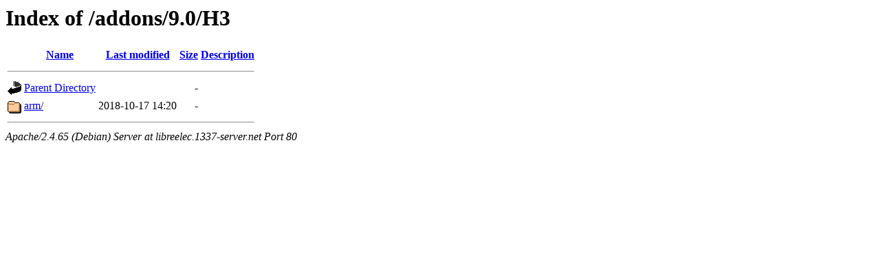

--- FILE ---
content_type: text/html;charset=UTF-8
request_url: http://libreelec.1337-server.net/addons/9.0/H3/
body_size: 457
content:
<!DOCTYPE HTML PUBLIC "-//W3C//DTD HTML 3.2 Final//EN">
<html>
 <head>
  <title>Index of /addons/9.0/H3</title>
 </head>
 <body>
<h1>Index of /addons/9.0/H3</h1>
  <table>
   <tr><th valign="top"><img src="/icons/blank.gif" alt="[ICO]"></th><th><a href="?C=N;O=D">Name</a></th><th><a href="?C=M;O=A">Last modified</a></th><th><a href="?C=S;O=A">Size</a></th><th><a href="?C=D;O=A">Description</a></th></tr>
   <tr><th colspan="5"><hr></th></tr>
<tr><td valign="top"><img src="/icons/back.gif" alt="[PARENTDIR]"></td><td><a href="/addons/9.0/">Parent Directory</a></td><td>&nbsp;</td><td align="right">  - </td><td>&nbsp;</td></tr>
<tr><td valign="top"><img src="/icons/folder.gif" alt="[DIR]"></td><td><a href="arm/">arm/</a></td><td align="right">2018-10-17 14:20  </td><td align="right">  - </td><td>&nbsp;</td></tr>
   <tr><th colspan="5"><hr></th></tr>
</table>
<address>Apache/2.4.65 (Debian) Server at libreelec.1337-server.net Port 80</address>
</body></html>
